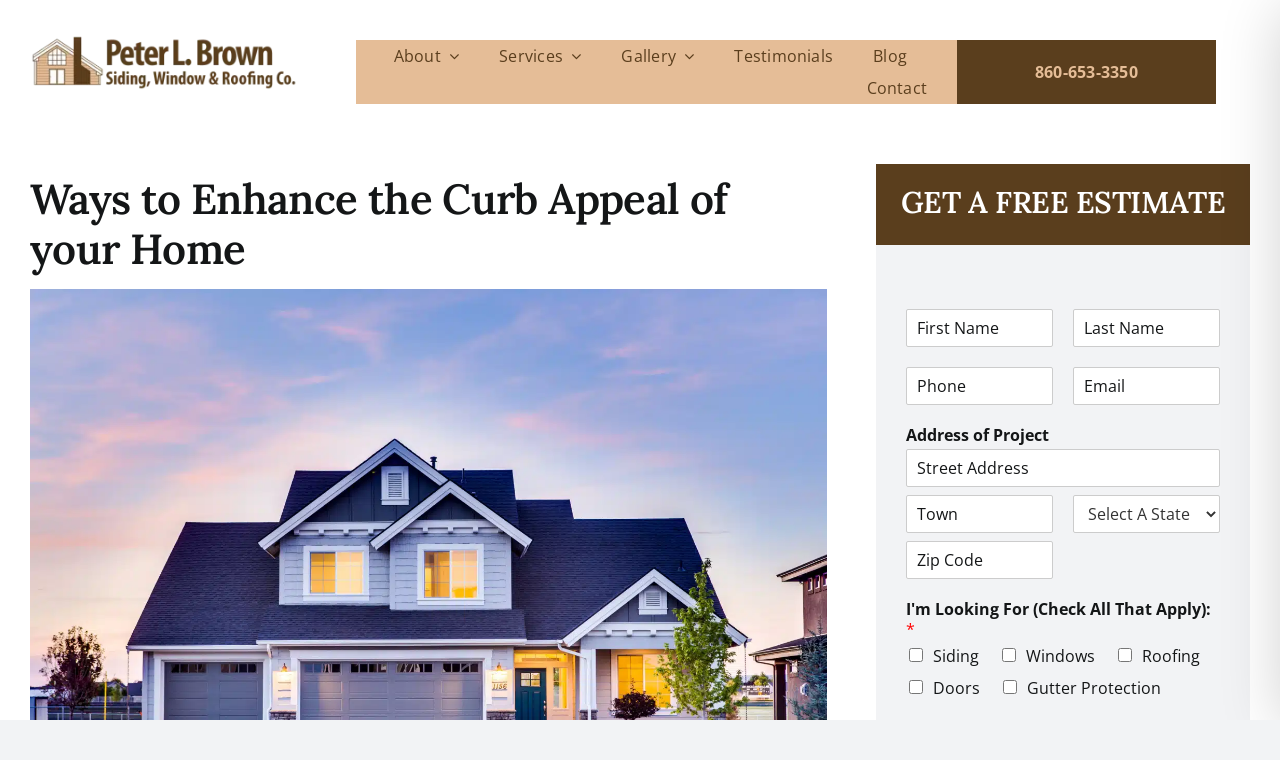

--- FILE ---
content_type: text/css; charset=UTF-8
request_url: https://peterlbrown.com/wp-content/themes/Avada-Child-Theme/style.css?ver=6.9
body_size: -497
content:
/*
Theme Name: Avada Child
Template: Avada
Author: ThemeFusion
Author URI: https://theme-fusion.com
Description: Child theme for Avada theme
Version: 1.0.0.1679910843
Updated: 2023-03-27 05:54:03

*/

